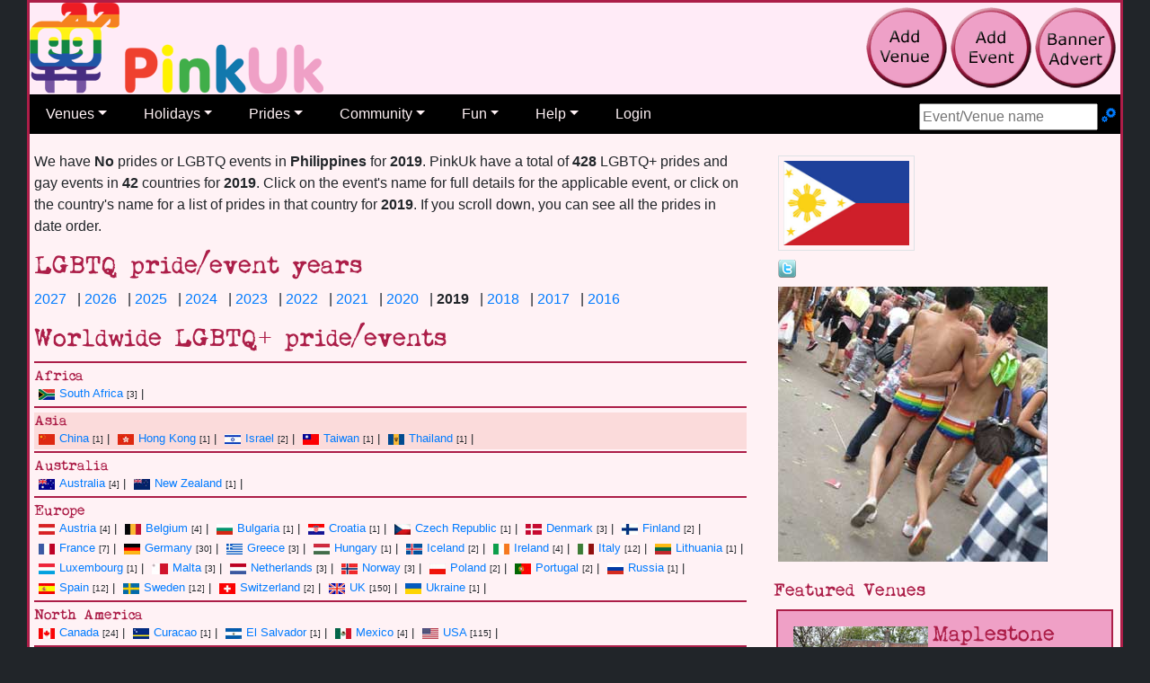

--- FILE ---
content_type: text/html; charset=utf-8
request_url: https://pinkuk.com/events/gay-pride-2019/asia/philippines
body_size: 12944
content:

<!DOCTYPE html>
<html lang="en-gb">
<head>
    <meta charset="utf-8">
    <meta name="viewport" content="width=device-width, initial-scale=1">
    <link href="/includes/css/pinkuk.min.css" rel="stylesheet" media="all">
    
    <link rel="shortcut icon" href="/favicon.ico">
    
    <link rel="apple-touch-icon" href="/apple-touch-icon-57x57-precomposed.png">
    <link rel="apple-touch-icon" sizes="72x72" href="/apple-touch-icon-72x72-precomposed.png">
    <link rel="apple-touch-icon" sizes="114x114" href="/apple-touch-icon-114x114-precomposed.png">
    <script src="//code.jquery.com/jquery-3.6.0.min.js"></script>

    <title>LGBTQ Prides/Events in Philippines 2019</title>

    <meta name="twitter:card" content="summary" />
    <meta name="twitter:site" content="@PinkUklistings" />
    <meta name="twitter:creator" content="@PinkUklistings" />
    <meta property="og:url" content="https://pinkuk.com/events/gay-pride-2019/asia/philippines">
    <meta property="og:title" content="">
    <meta property="og:description" content="PinkUk have 0 prides in Philippines for 2019 and a total of 428 LGBTQ+ prides and events in 41 other countries for 2019.">
    <meta property="og:image" content="https://pinkuk.com/images/pride-logo.jpg">
    <link rel="canonical" href="https://pinkuk.com/events/gay-pride-2019/asia/philippines">
    <meta name="description" content="PinkUk have 0 prides in Philippines for 2019 and a total of 428 LGBTQ+ prides and events in 41 other countries for 2019.">
</head>
<body>
<div id="container_all">
    <div id="topBar">
        <a href="/"><img src="/img/pinkuk_rainbow.png" alt="PinkUk home page" style="margin-bottom:3px;" class="float-left"></a>
        <div class="float-right nonprintable d-none d-lg-block" style="padding:5px">
            
            <a href="/contact/add-listing/"><img class="tool-tip" src="/img/add-venue.png" title="add venue to PinkUk" alt="add gay venue to PinkUk"></a>
            <a href="/contact/add-event/"><img class="tool-tip" src="/img/add-event.png" title="add pride or gay event to PinkUk" alt="add gay pride/event to PinkUk"></a>
            <a href="/contact/banner-advert/"><img class="tool-tip" src="/img/add-banner.png" title="create and publish a banner advert" alt="create and publish a banner advert"></a>
        </div>
        <div class="clearfix">&nbsp;</div>
        <nav class="navbar navbar-expand-lg navbar-dark d-print-none"><button class="navbar-toggler" type="button" data-toggle="collapse" title="Main nav" data-target="#main_nav"><span class="navbar-toggler-icon"></span></button><form id="menuSearch-mobileFrom" action="/search/" class="navbar-form d-block d-lg-none" method="post"><label class="sr-only" for="tb_mobileSearch">Search site</label><input type="text" id="tb_mobileSearch" name="tb_mobileSearch" class="ui-autocomplete-input" autocomplete="off" placeholder="Event/Venue name" /></form><div class="collapse navbar-collapse navbar-nav" id="main_nav"><ul class="navbar-nav"><li class="nav-item dropdown"><a class="nav-link dropdown-toggle" href="#" data-toggle="dropdown">Venues</a><ul class="dropdown-menu"><li><a class="dropdown-item" href="#">By location &raquo;</a><ul class="submenu dropdown-menu"><li><a class="dropdown-item" href="/countries/europe/uk">UK</a></li><li class="dropdown-divider"></li><li><a class="dropdown-item" href="#">Africa &raquo;</a><ul class="submenu dropdown-menu"><li><a class="dropdown-item" href="/countries/africa/cabo-verde">Cabo Verde</a><li><li><a class="dropdown-item" href="/countries/africa/seychelles">Seychelles</a><li><li><a class="dropdown-item" href="/countries/africa/south-africa">South Africa</a><li><li><a class="dropdown-item" href="/countries/africa/uganda">Uganda</a><li></ul></li><li><a class="dropdown-item" href="#">Asia &raquo;</a><ul class="submenu dropdown-menu"><li><a class="dropdown-item" href="/countries/asia/cambodia">Cambodia</a><li><li><a class="dropdown-item" href="/countries/asia/hong-kong">Hong Kong</a><li><li><a class="dropdown-item" href="/countries/asia/india">India</a><li><li><a class="dropdown-item" href="/countries/asia/indonesia">Indonesia</a><li><li><a class="dropdown-item" href="/countries/asia/israel">Israel</a><li><li><a class="dropdown-item" href="/countries/asia/japan">Japan</a><li><li><a class="dropdown-item" href="/countries/asia/malaysia">Malaysia</a><li><li><a class="dropdown-item" href="/countries/asia/nepal">Nepal</a><li><li><a class="dropdown-item" href="/countries/asia/philippines">Philippines</a><li><li><a class="dropdown-item" href="/countries/asia/singapore">Singapore</a><li><li><a class="dropdown-item" href="/countries/asia/south-korea">South Korea</a><li><li><a class="dropdown-item" href="/countries/asia/sri-lanka">Sri Lanka</a><li><li><a class="dropdown-item" href="/countries/asia/taiwan">Taiwan</a><li><li><a class="dropdown-item" href="/countries/asia/thailand">Thailand</a><li><li><a class="dropdown-item" href="/countries/asia/turkey">Turkey</a><li><li><a class="dropdown-item" href="/countries/asia/vietnam">Vietnam</a><li></ul></li><li><a class="dropdown-item" href="#">Australia &raquo;</a><ul class="submenu dropdown-menu"><li><a class="dropdown-item" href="/countries/australia/australia">Australia</a><li><li><a class="dropdown-item" href="/countries/australia/guam">Guam</a><li><li><a class="dropdown-item" href="/countries/australia/new-zealand">New Zealand</a><li></ul></li><li><a class="dropdown-item" href="#">Europe &raquo;</a><ul class="submenu dropdown-menu"><li><a class="dropdown-item" href="/countries/europe/uk">UK</a><li><li class="dropdown-divider"></li><li><a class="dropdown-item" href="/countries/europe/austria">Austria</a><li><li><a class="dropdown-item" href="/countries/europe/belgium">Belgium</a><li><li><a class="dropdown-item" href="/countries/europe/croatia">Croatia</a><li><li><a class="dropdown-item" href="/countries/europe/cyprus">Cyprus</a><li><li><a class="dropdown-item" href="/countries/europe/czech-republic">Czech Republic</a><li><li><a class="dropdown-item" href="/countries/europe/denmark">Denmark</a><li><li><a class="dropdown-item" href="/countries/europe/estonia">Estonia</a><li><li><a class="dropdown-item" href="/countries/europe/finland">Finland</a><li><li><a class="dropdown-item" href="/countries/europe/france">France</a><li><li><a class="dropdown-item" href="/countries/europe/germany">Germany</a><li><li><a class="dropdown-item" href="/countries/europe/gibraltar">Gibraltar</a><li><li><a class="dropdown-item" href="/countries/europe/greece">Greece</a><li><li><a class="dropdown-item" href="/countries/europe/hungary">Hungary</a><li><li><a class="dropdown-item" href="/countries/europe/iceland">Iceland</a><li><li><a class="dropdown-item" href="/countries/europe/ireland">Ireland</a><li><li><a class="dropdown-item" href="/countries/europe/italy">Italy</a><li><li><a class="dropdown-item" href="/countries/europe/latvia">Latvia</a><li><li><a class="dropdown-item" href="/countries/europe/lithuania">Lithuania</a><li><li><a class="dropdown-item" href="/countries/europe/luxembourg">Luxembourg</a><li><li><a class="dropdown-item" href="/countries/europe/malta">Malta</a><li><li><a class="dropdown-item" href="/countries/europe/netherlands">Netherlands</a><li><li><a class="dropdown-item" href="/countries/europe/norway">Norway</a><li><li><a class="dropdown-item" href="/countries/europe/poland">Poland</a><li><li><a class="dropdown-item" href="/countries/europe/portugal">Portugal</a><li><li><a class="dropdown-item" href="/countries/europe/romania">Romania</a><li><li><a class="dropdown-item" href="/countries/europe/russia">Russia</a><li><li><a class="dropdown-item" href="/countries/europe/serbia">Serbia</a><li><li><a class="dropdown-item" href="/countries/europe/slovakia">Slovakia</a><li><li><a class="dropdown-item" href="/countries/europe/slovenia">Slovenia</a><li><li><a class="dropdown-item" href="/countries/europe/spain">Spain</a><li><li><a class="dropdown-item" href="/countries/europe/sweden">Sweden</a><li><li><a class="dropdown-item" href="/countries/europe/switzerland">Switzerland</a><li><li><a class="dropdown-item" href="/countries/europe/uk">UK</a><li><li><a class="dropdown-item" href="/countries/europe/ukraine">Ukraine</a><li></ul></li><li><a class="dropdown-item" href="#">North America &raquo;</a><ul class="submenu dropdown-menu"><li><a class="dropdown-item" href="/countries/north-america/bahamas">Bahamas</a><li><li><a class="dropdown-item" href="/countries/north-america/bermuda">Bermuda</a><li><li><a class="dropdown-item" href="/countries/north-america/canada">Canada</a><li><li><a class="dropdown-item" href="/countries/north-america/costa-rica">Costa Rica</a><li><li><a class="dropdown-item" href="/countries/north-america/curacao">Curacao</a><li><li><a class="dropdown-item" href="/countries/north-america/dominican-republic">Dominican Republic</a><li><li><a class="dropdown-item" href="/countries/north-america/guatemala">Guatemala</a><li><li><a class="dropdown-item" href="/countries/north-america/mexico">Mexico</a><li><li><a class="dropdown-item" href="/countries/north-america/usa">USA</a><li></ul></li><li><a class="dropdown-item" href="#">South America &raquo;</a><ul class="submenu dropdown-menu"><li><a class="dropdown-item" href="/countries/south-america/argentina">Argentina</a><li><li><a class="dropdown-item" href="/countries/south-america/brazil">Brazil</a><li><li><a class="dropdown-item" href="/countries/south-america/chile">Chile</a><li><li><a class="dropdown-item" href="/countries/south-america/colombia">Colombia</a><li><li><a class="dropdown-item" href="/countries/south-america/cuba">Cuba</a><li><li><a class="dropdown-item" href="/countries/south-america/ecuador">Ecuador</a><li><li><a class="dropdown-item" href="/countries/south-america/panama">Panama</a><li><li><a class="dropdown-item" href="/countries/south-america/peru">Peru</a><li><li><a class="dropdown-item" href="/countries/south-america/puerto-rico">Puerto Rico</a><li><li><a class="dropdown-item" href="/countries/south-america/uruguay">Uruguay</a><li></ul></li></ul></li><li><a class="dropdown-item" href="#">By category &raquo;</a><ul class="submenu dropdown-menu"><li><a class="dropdown-item" href="/pubs/europe/uk">Bars</a></li><li><a class="dropdown-item" href="#">Fun &raquo;</a><ul class="submenu dropdown-menu"><li><a class="dropdown-item" href="/cruising/europe/uk">Cruising</a></li><li><a class="dropdown-item" href="/escorts/europe/uk">Escorts</a></li><li><a class="dropdown-item" href="/massages/europe/uk">Massages</a></li><li><a class="dropdown-item" href="/saunas/europe/uk">Saunas</a></li></ul></li><li><a class="dropdown-item" href="#">Going away &raquo;</a><ul class="submenu dropdown-menu"><li><a class="dropdown-item" href="/attractions/europe/uk">Attractions</a></li><li><a class="dropdown-item" href="/beaches/europe/uk">Beaches</a></li><li><a class="dropdown-item" href="/guest-houses/europe/uk">Guest houses</a></li><li><a class="dropdown-item" href="/hostels/europe/uk">Hostels</a></li><li><a class="dropdown-item" href="/hotels/europe/uk">Hotels</a></li><li><a class="dropdown-item" href="/resorts/europe/uk">Resorts</a></li><li><a class="dropdown-item" href="/restaurants/europe/uk">Restaurants</a></li><li><a class="dropdown-item" href="/self-catering/europe/uk">Self-catering</a></li></ul></li><li><a class="dropdown-item" href="/networks-advice/europe/uk">Networks & advice</a></li><li><a class="dropdown-item" href="/clubs/europe/uk">Nightclubs</a></li><li><a class="dropdown-item" href="#">Other businesses &raquo;</a><ul class="submenu dropdown-menu"><li><a class="dropdown-item" href="/businesses/europe/uk">Businesses general</a><li><a class="dropdown-item" href="/escorts/europe/uk">Escorts</a></li><li><a class="dropdown-item" href="/massages/europe/uk">Massages</a></li><li><a class="dropdown-item" href="/restaurants/europe/uk">Restaurants</a></li><li><a class="dropdown-item" href="/shops/europe/uk">Shops</a></li></ul></li><li><a class="dropdown-item" href="/restaurants/europe/uk">Restaurants</a></li></ul></li><li class="dropdown-divider"></li><li><a class="dropdown-item" href="/search/">Search</a></li><li class="dropdown-divider"></li><li><a class="dropdown-item" href="/contact/add-listing/">Add your venue</a></li></ul> <li class="nav-item dropdown"> <a class="nav-link dropdown-toggle" href="#" data-toggle="dropdown">Holidays</a><ul class="dropdown-menu"><li><a class="dropdown-item" href="/attractions/europe/uk">Attractions</a></li><li><a class="dropdown-item" href="/beaches/europe/uk">Beaches</a></li><li><a class="dropdown-item" href="/guest-houses/europe/uk">Guest houses</a></li><li><a class="dropdown-item" href="/hostels/europe/uk">Hostels</a></li><li><a class="dropdown-item" href="/hotels/europe/uk">Hotels</a></li><li><a class="dropdown-item" href="/resorts/europe/uk">Resorts</a></li><li><a class="dropdown-item" href="/restaurants/europe/uk">Restaurants</a></li><li><a class="dropdown-item" href="/self-catering/europe/uk">Self-catering</a></li><li class="dropdown-divider"></li><li><a class="dropdown-item" href="/search/?c=h">Search venues</a></li><li class="dropdown-divider"></li><li><a class="dropdown-item" href="/contact/add-listing/">Add your venue</a></li></ul></li><li class="nav-item dropdown"><a class="nav-link dropdown-toggle" href="#" data-toggle="dropdown">Prides</a><ul class="dropdown-menu"><li><a class="dropdown-item" href="/events/gay-pride-2026/europe/uk">Prides by country</a></li><li><a class="dropdown-item" href="/events/future-prides.aspx">Future Prides</a></li><li><a class="dropdown-item" href="/stayingin/gay-flags/">Pride Flags</a></li><li class="dropdown-divider"></li><li><a class="dropdown-item" href="/search/">Search prides</a></li><li class="dropdown-divider"></li><li><a class="dropdown-item" href="/contact/add-event/">Add your event</a></li></ul></li><li class="nav-item dropdown"><a class="nav-link dropdown-toggle" href="#" data-toggle="dropdown">Community</a><ul class="dropdown-menu"><li><a class="dropdown-item" href="/news/">Newsletters</a></li><li><a class="dropdown-item" href="/news/features/">Features & views</a></li><li><a class="dropdown-item" href="/networks-advice/europe/uk">Networks & advice</a></li><li><a class="dropdown-item" href="#">Specialist groups &raquo;</a><ul class="submenu dropdown-menu"><li><a class="dropdown-item" href="/stayingin/bears/">Bears</a></li><li><a class="dropdown-item" href="/stayingin/lesbian/">Lesbians</a></li><li><a class="dropdown-item" href="/stayingin/trans/">Trans</a></li></ul></li><li><a class="dropdown-item" href="#">Handy LGBTQ+ facts &raquo;</a><ul class="submenu dropdown-menu"><li><a class="dropdown-item" href="/stayingin/countries-illegal-to-be-gay/">Country rights</a></li><li><a class="dropdown-item" href="/stayingin/hanky-codes/">Hanky codes</a></li><li><a class="dropdown-item" href="/stayingin/gay-flags/">LGBTQ flags</a></li><li><a class="dropdown-item" href="/stayingin/slang/">Slang dictionary</a></li><li><a class="dropdown-item" href="/stayingin/gay-history/">UK gay & lesbian history</a></li></ul><li><a class="dropdown-item" href="#">Shopping &raquo;</a><ul class="submenu dropdown-menu"><li><a class="dropdown-item" href="/shop/">Shopping</a></li><li><a class="dropdown-item" href="/shop/product-of-the-month/">Product of Month</a></li><li class="dropdown-divider"></li><li><a class="dropdown-item" href="https://affiliates.esmale.com/idevaffiliate.php?id=324" target="_blank">Adult toys & kink</a></li><li><a class="dropdown-item" href="https://affiliates.esmale.com/idevaffiliate.php?id=324_12_1_184" target="_blank">Shop poppers</a></li></ul></li><li><a class="dropdown-item" href="/stayingin/links/">Community links</a></li></ul><li class="nav-item dropdown"><a class="nav-link dropdown-toggle" data-toggle="dropdown" href="#">Fun</a><ul class="dropdown-menu"><li><a class="dropdown-item" href="/cruising/europe/uk">Cruising</a></li><li><a class="dropdown-item" href="/escorts/europe/uk">Escorts</a></li><li><a class="dropdown-item" href="/massages/europe/uk">Massages</a></li><li><a class="dropdown-item" href="/saunas/europe/uk">Saunas</a></li><li class="dropdown-divider"></li><li><a class="dropdown-item" href="/stayingin/films/">Films</a></li></ul></li><li class="nav-item dropdown"><a class="nav-link dropdown-toggle" data-toggle="dropdown" href="#">Help</a><ul class="dropdown-menu"><li><a class="dropdown-item" href="/contact/banner-advert/">Add banner advert</a></li><li><a class="dropdown-item" href="/contact/add-event/">Add event</a></li><li><a class="dropdown-item" href="/contact/add-listing/">Add venue</a></li><li><a class="dropdown-item" href="/contact/advertise/">Advertise</a></li><li><a class="dropdown-item" href="/help/terms/">Terms and Conditions</a></li><li class="dropdown-divider"></li><li><a class="dropdown-item" href="/contact/">Contact us</a></li><li><a class="dropdown-item" href="/help/donation/">Donate</a></li><li><a class="dropdown-item" href="/help/">Help</a></li><li><a class="dropdown-item" href="/contact/testimonials/">Testimonials</a></li></ul></li><li class="nav-item"><a class="nav-link" href="#modalLogin" data-toggle="modal">Login</a></li><li class="nav-item"><form id="menuSearch-desktopFrom" action="/search/" class="form-inline navbar-form d-none d-lg-block dropdown-menu-right" style="position:absolute;padding-right:5px;padding-top:10px;" method="post"><label class="sr-only" for="tb_desktopSearch">Search Site</label><input type="text" id="tb_desktopSearch" name="tb_desktopSearch" class="ui-autocomplete-input" autocomplete="off" placeholder="Event/Venue name" />&nbsp;<a href="/search/" title="Advance search"><span class="icon icon-cogs"> </span></a></form></li></ul></div></nav>
    </div>
    <div id="mainBody" class="">
        
            <div itemscope itemtype="http://schema.org/WebPage">
        
        <div class="breadcrumb">
            
        </div> 
        
            <h1></h1>
        
<div class="row">
    <div class="col-md-8">
        <p>We have <strong>No</strong> prides or LGBTQ events in <strong>Philippines</strong> for <strong>2019</strong>.
            PinkUk have a total of <strong>428</strong> LGBTQ+ prides and gay events in <strong>42</strong> 
            countries for <strong>2019</strong>. Click on the event's name for full details for the applicable event,
        or click on the country's name for a list of prides in that country for <strong>2019</strong>.
            If you scroll down, you can see all the prides in date order.</p>
        <h2 id="h2_yearList" class="h3">LGBTQ pride/event years <span id="yearList-arrow" class="icon-arrow-down d-lg-none"></span></h2>
        <ul id="top" class="list-inline collapse d-lg-block">
            
                <li class="list-inline-item"><a href="/events/gay-pride-2027/asia/philippines">2027</a></li>
                
                    <li class="list-inline-item">|&nbsp;<a href="/events/gay-pride-2026/asia/philippines">2026</a></li>
                
                    <li class="list-inline-item">|&nbsp;<a href="/events/gay-pride-2025/asia/philippines">2025</a></li>
                
                    <li class="list-inline-item">|&nbsp;<a href="/events/gay-pride-2024/asia/philippines">2024</a></li>
                
                    <li class="list-inline-item">|&nbsp;<a href="/events/gay-pride-2023/asia/philippines">2023</a></li>
                
                    <li class="list-inline-item">|&nbsp;<a href="/events/gay-pride-2022/asia/philippines">2022</a></li>
                
                    <li class="list-inline-item">|&nbsp;<a href="/events/gay-pride-2021/asia/philippines">2021</a></li>
                
                    <li class="list-inline-item">|&nbsp;<a href="/events/gay-pride-2020/asia/philippines">2020</a></li>
                
                    <li class="list-inline-item">|&nbsp;<strong>2019</strong></li>
                
                    <li class="list-inline-item">|&nbsp;<a href="/events/gay-pride-2018/asia/philippines">2018</a></li>
                
                    <li class="list-inline-item">|&nbsp;<a href="/events/gay-pride-2017/asia/philippines">2017</a></li>
                
                    <li class="list-inline-item">|&nbsp;<a href="/events/gay-pride-2016/asia/philippines">2016</a></li>
                
        </ul>
        <input type="hidden" id="hd_prideYyy" value="2019"/>
        <h2 class="h3" id="countyList">Worldwide LGBTQ+ pride/events</h2>
        <div class="continent_list"><hr /><div><h3 id="h3_africa" class="h6">Africa<span id="africaList-arrow" class="icon-arrow-down d-lg-none"></span></h3><span class="africalist-inline collapse d-lg-block"><small><span style="white-space: nowrap;"><a href="/events/gay-pride-2019/africa/south-africa#countyList"><img src="/img/flags/south-africa_xs.jpg" alt="South Africa flag" />South Africa</a> <small>[3]</small>&nbsp;|</span>  </small></span></div><hr /><div class="countrys-highlight"><h3 id="h3_asia" class="h6">Asia<span id="asiaList-arrow" class="icon-arrow-up d-lg-none"></span></h3><span class="asialist-inline"><small><span style="white-space: nowrap;"><a href="/events/gay-pride-2019/asia/china#countyList"><img src="/img/flags/china_xs.jpg" alt="China flag" />China</a> <small>[1]</small>&nbsp;|</span>  </small><small><span style="white-space: nowrap;"><a href="/events/gay-pride-2019/asia/hong-kong#countyList"><img src="/img/flags/hong-kong_xs.jpg" alt="Hong Kong flag" />Hong Kong</a> <small>[1]</small>&nbsp;|</span>  </small><small><span style="white-space: nowrap;"><a href="/events/gay-pride-2019/asia/israel#countyList"><img src="/img/flags/israel_xs.jpg" alt="Israel flag" />Israel</a> <small>[2]</small>&nbsp;|</span>  </small><small><span style="white-space: nowrap;"><a href="/events/gay-pride-2019/asia/taiwan#countyList"><img src="/img/flags/taiwan_xs.jpg" alt="Taiwan flag" />Taiwan</a> <small>[1]</small>&nbsp;|</span>  </small><small><span style="white-space: nowrap;"><a href="/events/gay-pride-2019/asia/thailand#countyList"><img src="/img/flags/thailand_xs.jpg" alt="Thailand flag" />Thailand</a> <small>[1]</small>&nbsp;|</span>  </small></span></div><hr /><div><h3 id="h3_australia" class="h6">Australia<span id="australiaList-arrow" class="icon-arrow-down d-lg-none"></span></h3><span class="australialist-inline collapse d-lg-block"><small><span style="white-space: nowrap;"><a href="/events/gay-pride-2019/australia/australia#countyList"><img src="/img/flags/australia_xs.jpg" alt="Australia flag" />Australia</a> <small>[4]</small>&nbsp;|</span>  </small><small><span style="white-space: nowrap;"><a href="/events/gay-pride-2019/australia/new-zealand#countyList"><img src="/img/flags/new-zealand_xs.jpg" alt="New Zealand flag" />New Zealand</a> <small>[1]</small>&nbsp;|</span>  </small></span></div><hr /><div><h3 id="h3_europe" class="h6">Europe<span id="europeList-arrow" class="icon-arrow-down d-lg-none"></span></h3><span class="europelist-inline collapse d-lg-block"><small><span style="white-space: nowrap;"><a href="/events/gay-pride-2019/europe/austria#countyList"><img src="/img/flags/austria_xs.jpg" alt="Austria flag" />Austria</a> <small>[4]</small>&nbsp;|</span>  </small><small><span style="white-space: nowrap;"><a href="/events/gay-pride-2019/europe/belgium#countyList"><img src="/img/flags/belgium_xs.jpg" alt="Belgium flag" />Belgium</a> <small>[4]</small>&nbsp;|</span>  </small><small><span style="white-space: nowrap;"><a href="/events/gay-pride-2019/europe/bulgaria#countyList"><img src="/img/flags/bulgaria_xs.jpg" alt="Bulgaria flag" />Bulgaria</a> <small>[1]</small>&nbsp;|</span>  </small><small><span style="white-space: nowrap;"><a href="/events/gay-pride-2019/europe/croatia#countyList"><img src="/img/flags/croatia_xs.jpg" alt="Croatia flag" />Croatia</a> <small>[1]</small>&nbsp;|</span>  </small><small><span style="white-space: nowrap;"><a href="/events/gay-pride-2019/europe/czech-republic#countyList"><img src="/img/flags/czech-republic_xs.jpg" alt="Czech Republic flag" />Czech Republic</a> <small>[1]</small>&nbsp;|</span>  </small><small><span style="white-space: nowrap;"><a href="/events/gay-pride-2019/europe/denmark#countyList"><img src="/img/flags/denmark_xs.jpg" alt="Denmark flag" />Denmark</a> <small>[3]</small>&nbsp;|</span>  </small><small><span style="white-space: nowrap;"><a href="/events/gay-pride-2019/europe/finland#countyList"><img src="/img/flags/finland_xs.jpg" alt="Finland flag" />Finland</a> <small>[2]</small>&nbsp;|</span>  </small><small><span style="white-space: nowrap;"><a href="/events/gay-pride-2019/europe/france#countyList"><img src="/img/flags/france_xs.jpg" alt="France flag" />France</a> <small>[7]</small>&nbsp;|</span>  </small><small><span style="white-space: nowrap;"><a href="/events/gay-pride-2019/europe/germany#countyList"><img src="/img/flags/germany_xs.jpg" alt="Germany flag" />Germany</a> <small>[30]</small>&nbsp;|</span>  </small><small><span style="white-space: nowrap;"><a href="/events/gay-pride-2019/europe/greece#countyList"><img src="/img/flags/greece_xs.jpg" alt="Greece flag" />Greece</a> <small>[3]</small>&nbsp;|</span>  </small><small><span style="white-space: nowrap;"><a href="/events/gay-pride-2019/europe/hungary#countyList"><img src="/img/flags/hungary_xs.jpg" alt="Hungary flag" />Hungary</a> <small>[1]</small>&nbsp;|</span>  </small><small><span style="white-space: nowrap;"><a href="/events/gay-pride-2019/europe/iceland#countyList"><img src="/img/flags/iceland_xs.jpg" alt="Iceland flag" />Iceland</a> <small>[2]</small>&nbsp;|</span>  </small><small><span style="white-space: nowrap;"><a href="/events/gay-pride-2019/europe/ireland#countyList"><img src="/img/flags/ireland_xs.jpg" alt="Ireland flag" />Ireland</a> <small>[4]</small>&nbsp;|</span>  </small><small><span style="white-space: nowrap;"><a href="/events/gay-pride-2019/europe/italy#countyList"><img src="/img/flags/italy_xs.jpg" alt="Italy flag" />Italy</a> <small>[12]</small>&nbsp;|</span>  </small><small><span style="white-space: nowrap;"><a href="/events/gay-pride-2019/europe/lithuania#countyList"><img src="/img/flags/lithuania_xs.jpg" alt="Lithuania flag" />Lithuania</a> <small>[1]</small>&nbsp;|</span>  </small><small><span style="white-space: nowrap;"><a href="/events/gay-pride-2019/europe/luxembourg#countyList"><img src="/img/flags/luxembourg_xs.jpg" alt="Luxembourg flag" />Luxembourg</a> <small>[1]</small>&nbsp;|</span>  </small><small><span style="white-space: nowrap;"><a href="/events/gay-pride-2019/europe/malta#countyList"><img src="/img/flags/malta_xs.jpg" alt="Malta flag" />Malta</a> <small>[3]</small>&nbsp;|</span>  </small><small><span style="white-space: nowrap;"><a href="/events/gay-pride-2019/europe/netherlands#countyList"><img src="/img/flags/netherlands_xs.jpg" alt="Netherlands flag" />Netherlands</a> <small>[3]</small>&nbsp;|</span>  </small><small><span style="white-space: nowrap;"><a href="/events/gay-pride-2019/europe/norway#countyList"><img src="/img/flags/norway_xs.jpg" alt="Norway flag" />Norway</a> <small>[3]</small>&nbsp;|</span>  </small><small><span style="white-space: nowrap;"><a href="/events/gay-pride-2019/europe/poland#countyList"><img src="/img/flags/poland_xs.jpg" alt="Poland flag" />Poland</a> <small>[2]</small>&nbsp;|</span>  </small><small><span style="white-space: nowrap;"><a href="/events/gay-pride-2019/europe/portugal#countyList"><img src="/img/flags/portugal_xs.jpg" alt="Portugal flag" />Portugal</a> <small>[2]</small>&nbsp;|</span>  </small><small><span style="white-space: nowrap;"><a href="/events/gay-pride-2019/europe/russia#countyList"><img src="/img/flags/russia_xs.jpg" alt="Russia flag" />Russia</a> <small>[1]</small>&nbsp;|</span>  </small><small><span style="white-space: nowrap;"><a href="/events/gay-pride-2019/europe/spain#countyList"><img src="/img/flags/spain_xs.jpg" alt="Spain flag" />Spain</a> <small>[12]</small>&nbsp;|</span>  </small><small><span style="white-space: nowrap;"><a href="/events/gay-pride-2019/europe/sweden#countyList"><img src="/img/flags/sweden_xs.jpg" alt="Sweden flag" />Sweden</a> <small>[12]</small>&nbsp;|</span>  </small><small><span style="white-space: nowrap;"><a href="/events/gay-pride-2019/europe/switzerland#countyList"><img src="/img/flags/switzerland_xs.jpg" alt="Switzerland flag" />Switzerland</a> <small>[2]</small>&nbsp;|</span>  </small><small><span style="white-space: nowrap;"><a href="/events/gay-pride-2019/europe/uk#countyList"><img src="/img/flags/uk_xs.jpg" alt="UK flag" />UK</a> <small>[150]</small>&nbsp;|</span>  </small><small><span style="white-space: nowrap;"><a href="/events/gay-pride-2019/europe/ukraine#countyList"><img src="/img/flags/ukraine_xs.jpg" alt="Ukraine flag" />Ukraine</a> <small>[1]</small>&nbsp;|</span>  </small></span></div><hr /><div><h3 id="h3_north-america" class="h6">North America<span id="north-americaList-arrow" class="icon-arrow-down d-lg-none"></span></h3><span class="north-americalist-inline collapse d-lg-block"><small><span style="white-space: nowrap;"><a href="/events/gay-pride-2019/north-america/canada#countyList"><img src="/img/flags/canada_xs.jpg" alt="Canada flag" />Canada</a> <small>[24]</small>&nbsp;|</span>  </small><small><span style="white-space: nowrap;"><a href="/events/gay-pride-2019/north-america/curacao#countyList"><img src="/img/flags/curacao_xs.jpg" alt="Curacao flag" />Curacao</a> <small>[1]</small>&nbsp;|</span>  </small><small><span style="white-space: nowrap;"><a href="/events/gay-pride-2019/north-america/el-salvador#countyList"><img src="/img/flags/el-salvador_xs.jpg" alt="El Salvador flag" />El Salvador</a> <small>[1]</small>&nbsp;|</span>  </small><small><span style="white-space: nowrap;"><a href="/events/gay-pride-2019/north-america/mexico#countyList"><img src="/img/flags/mexico_xs.jpg" alt="Mexico flag" />Mexico</a> <small>[4]</small>&nbsp;|</span>  </small><small><span style="white-space: nowrap;"><a href="/events/gay-pride-2019/north-america/usa#countyList"><img src="/img/flags/usa_xs.jpg" alt="USA flag" />USA</a> <small>[115]</small>&nbsp;|</span>  </small></span></div><hr /><div><h3 id="h3_south-america" class="h6">South America<span id="south-americaList-arrow" class="icon-arrow-down d-lg-none"></span></h3><span class="south-americalist-inline collapse d-lg-block"><small><span style="white-space: nowrap;"><a href="/events/gay-pride-2019/south-america/brazil#countyList"><img src="/img/flags/brazil_xs.jpg" alt="Brazil flag" />Brazil</a> <small>[1]</small>&nbsp;|</span>  </small><small><span style="white-space: nowrap;"><a href="/events/gay-pride-2019/south-america/colombia#countyList"><img src="/img/flags/colombia_xs.jpg" alt="Colombia flag" />Colombia</a> <small>[1]</small>&nbsp;|</span>  </small></span></div></div>
        <hr />
        
        <div class="table-responsive">
            <table class="table table-xs table-condensed">
              <thead class="thead-dark">
                <tr>
                  <th>Pride</th>
                  <th>Pride&nbsp;date</th>
                  <th>Pride</th>
                  <th>Pride&nbsp;date</th>
                </tr>
              </thead>
              <tbody class="table-light">
                
              </tbody>
            </table>
            <div class="highlight_box nonprintable"><span class="icon-warning"> </span>No events/prides found in Philippines during 2019.</div>
        </div>
    </div>
    <div class="col-sm-6 col-md-4">
        <div class="d-none d-sm-block">
            <img src="/img/flags/philippines.jpg" id="img_flag" alt="Philippines" class="float-left border" style="max-width:40%;" />
            <div class="clearfix">&nbsp;</div>
        </div>
        <a href="https://twitter.com/home?status=https://pinkuk.com/events/gay-pride-2019/asia/philippines" target="_blank"><img src="/img/icons/twitter.png" alt="Share on Twitter" /></a>
        &nbsp;&nbsp;<span class="fb-like" data-href="https://pinkuk.com/events/gay-pride-2019/asia/philippines" data-width="300" data-layout="standard" data-action="recommend" data-show-faces="true" data-share="true"></span>
        <div class="row">
            <div class="col-xs-6 col-md-12 d-none d-sm-block">
                <p><img src="/images/pride-logo.jpg" alt="pride logo" /></p>
            </div>
            <div class="col-xs-6 col-md-12">
                <h3 class="h5">Featured Venues</h3>
                <div class="venue-paid"><a href="/countries/europe/uk/somerset/shepton-mallet/maplestone"><img class="float-left" src="/venues/images/somersetmaplestone_d.jpg" title="maplestone shepton mallet" alt="pic of maplestone shepton mallet" /></a><a title="Maplestone details" href="/countries/europe/uk/somerset/shepton-mallet/maplestone"><h4>Maplestone <small></small></h4></a><small><strong>Shepton Mallet, Somerset, UK</strong><br /></small><p>Maplestone B&B is a lovely old building dating from 1650, set in a pretty walled garden.
Semi rural location yet near to town centre.

Great [...]</p></div><div class="venue-paid"><a href="/countries/europe/uk/cornwall/truro/spring-cottage"><img class="float-left" src="/venues/images/cornwallspringcottage_d.jpg" title="spring cottage truro" alt="pic of spring cottage truro" /></a><a title="Spring Cottage details" href="/countries/europe/uk/cornwall/truro/spring-cottage"><h4>Spring Cottage <small></small></h4></a><small><strong>Truro, Cornwall, UK</strong><br /></small><p>Country cottage B&B in central Cornwall near Truro. Convenient for north and south coasts, Eden, Heligan and gardens of the southwest. Breakfasts our [...]</p></div>
            </div>
        </div>        
    </div>
</div>


<div id="fb-root"></div>



</div>
    </div>
    <hr style="margin:0;"/>
    <div id="bottomBar">
    <span aria-hidden="true"><strong>Share this page</strong>: <a href="https://www.facebook.com/sharer/sharer.php?u=https://pinkuk.com/events/gay-pride-2019/asia/philippines" target="_blank" rel="noopener"><img src="/img/icons/facebook_sm.png" alt="Share on Facebook"></a> | <a class="bluesky-share-button" target="_blank" href="https://bsky.app/intent/compose?text=%0Ahttps://pinkuk.com/events/gay-pride-2019/asia/philippines"><img src="/img/icons/bluesky.png" alt="Share on Bluesky"></a></span>
    <div class="row nonprintable small">
        <div class="col-12">
            <a href="/contact/">Contact&nbsp;us</a>
            |&nbsp;<a href="/contact/advertise/">Advertise with us</a>
            |&nbsp;<a href="/contact/accessibility.aspx">Accessibility</a>
            |&nbsp;<a href="/contact/privacey.aspx">Privacy&nbsp;policy</a>
            |&nbsp;<a href="/contact/testimonials/">Testimonials</a>
            |&nbsp;<a href="/help/donation/">Donate</a>
            |&nbsp;&copy; 1999 - 2026
        </div>
        <div class="col-12">
            Our Social:
            &nbsp;|&nbsp;<a href="https://bsky.app/profile/pinkuk.com" target="_blank"><img src="/img/icons/bluesky.png" class="vbtm" title="PinkUk blusky social" alt="PinkUk bsky page" /></a>
            &nbsp;|&nbsp;<a href="https://www.facebook.com/groups/pinkuk/" target="_blank"><img src="/img/icons/facebook-group.jpg" class="vbtm" alt="PinkUk's FB group" /></a>
        </div>
       <!-- Global site tag (gtag.js) - Google Analytics -->
        <script async src="https://www.googletagmanager.com/gtag/js?id=G-RZVFZ5ENN9"></script>
       <script>
          window.dataLayer = window.dataLayer || [];
          function gtag(){dataLayer.push(arguments);}
          gtag('js',new Date());gtag('config', 'G-RZVFZ5ENN9');
        </script>
    </div>
    </div>
</div>

<div class="modal fade" id="modalLogin" tabindex="-1" aria-hidden="true">
    <div class="modal-dialog modal-sm">
        <div class="modal-content small">
            <div class="modal-header">
                <span class="modal-title" id="myModalLabel">Login</span>
                <button type="button" class="close" data-dismiss="modal"><span aria-hidden="true">&times;</span><span class="sr-only">Close</span></button>
            </div>
            <div class="modal-body">
                <form method="post">
                    <ul class="list-group list-group-horizontal modalNav">
                        <li class="list-group-item"><a href="#" onclick="signInForm('dv_login'); return false;">Login</a></li>
                        <li class="list-group-item"><a href="#" onclick="signInForm('dv_forgot'); return false;">Forgotten</a></li>
                        <li class="list-group-item"><a href="#" onclick="signInForm('dv_reg'); return false;">Register</a></li>
                    </ul>
                    <p id="dv_loginFormErr"></p>
                    <div id="dv_loginForm">
                        <label for="tb_usernameForm">Username:</label>
                        <input type="text" placeholder="Your username" name="tb_usernameForm" id="tb_usernameForm" maxlength="50" class="form-control"/>
                        <label for="tb_passwordForm">Password:</label>
                        <input type="password" placeholder="Your password" name="tb_passwordForm" id="tb_passwordForm" maxlength="25" class="form-control"/>
                        <div class="text-right"><input type="button" class="btn btn-primary" onclick="loginForm(); return false;" name="bn_loginForm" id="bn_loginForm" value="Login" /></div>
                    </div>
                    <div id="dv_forgotForm" style="display:none;">
                        <label for="tb_emailForm">Enter your username or email address</label>
                        <input type="email" name="tb_emailForm" placeholder="Your email" id="tb_emailForm" maxlength="50" class="form-control"/>
                        <div class="text-right"><input type="button" class="btn btn-primary" name="bn_forgotForm" id="bn_forgotForm" value="Get your password" /></div>
                    </div>
                    <div id="dv_regForm" style="display: none;">
                        <label for="tb_usernameNewForm">Username*</label>
                        <br /><input type="text" id="tb_usernameNewForm" maxlength="25" class="form-control"/>
                        <span class="help-block" id="tb_usernameNewFormErr"></span>
                        <p class="help-block">Alphanumeric characters only (0-9,a-z,A-Z).</p>
                        <label for="dd_countrys">Country *</label>
                        <select name="dd_countrys" id="dd_countrys" class="form-control">
                            <option value="Afghanistan" >Afghanistan</option><option value="Albania" >Albania</option><option value="Algeria" >Algeria</option><option value="Andorra" >Andorra</option><option value="Angola" >Angola</option><option value="Antigua and Barbuda" >Antigua and Barbuda</option><option value="Argentina" >Argentina</option><option value="Armenia" >Armenia</option><option value="Australia" >Australia</option><option value="Austria" >Austria</option><option value="Azerbaijan" >Azerbaijan</option><option value="Bahamas" >Bahamas</option><option value="Bahrain" >Bahrain</option><option value="Bangladesh" >Bangladesh</option><option value="Barbados" >Barbados</option><option value="Belarus" >Belarus</option><option value="Belgium" >Belgium</option><option value="Belize" >Belize</option><option value="Benin" >Benin</option><option value="Bermuda" >Bermuda</option><option value="Bhutan" >Bhutan</option><option value="Bolivia" >Bolivia</option><option value="Bosnia and Herzegovina" >Bosnia and Herzegovina</option><option value="Botswana" >Botswana</option><option value="Brazil" >Brazil</option><option value="Brunei Darussalam" >Brunei Darussalam</option><option value="Bulgaria" >Bulgaria</option><option value="Burkina Faso" >Burkina Faso</option><option value="Burundi" >Burundi</option><option value="Cabo Verde" >Cabo Verde</option><option value="Cambodia" >Cambodia</option><option value="Cameroon" >Cameroon</option><option value="Canada" >Canada</option><option value="Central African Republic" >Central African Republic</option><option value="Chad" >Chad</option><option value="Chile" >Chile</option><option value="China" >China</option><option value="Colombia" >Colombia</option><option value="Comoros" >Comoros</option><option value="Cong" >Cong</option><option value="Congo" >Congo</option><option value="Costa Rica" >Costa Rica</option><option value="Côte d'Ivoire" >Côte d'Ivoire</option><option value="Croatia" >Croatia</option><option value="Cuba" >Cuba</option><option value="Curacao" >Curacao</option><option value="Cyprus" >Cyprus</option><option value="Czech Republic" >Czech Republic</option><option value="Denmark" >Denmark</option><option value="Djibouti" >Djibouti</option><option value="Dominica" >Dominica</option><option value="Dominican Republic" >Dominican Republic</option><option value="Ecuador" >Ecuador</option><option value="Egypt" >Egypt</option><option value="El Salvador" >El Salvador</option><option value="Equatorial Guinea" >Equatorial Guinea</option><option value="Eritrea" >Eritrea</option><option value="Estonia" >Estonia</option><option value="Ethiopia" >Ethiopia</option><option value="Fiji" >Fiji</option><option value="Finland" >Finland</option><option value="France" >France</option><option value="Gabon" >Gabon</option><option value="Gambia" >Gambia</option><option value="Georgia" >Georgia</option><option value="Germany" >Germany</option><option value="Ghana" >Ghana</option><option value="Gibraltar" >Gibraltar</option><option value="Greece" >Greece</option><option value="Grenada" >Grenada</option><option value="Guam" >Guam</option><option value="Guatemala" >Guatemala</option><option value="Guinea" >Guinea</option><option value="Guinea-Bissau" >Guinea-Bissau</option><option value="Guyana" >Guyana</option><option value="Haiti" >Haiti</option><option value="Honduras" >Honduras</option><option value="Hong Kong" >Hong Kong</option><option value="Hungary" >Hungary</option><option value="Iceland" >Iceland</option><option value="India" >India</option><option value="Indonesia" >Indonesia</option><option value="Iran" >Iran</option><option value="Iraq" >Iraq</option><option value="Ireland" >Ireland</option><option value="Israel" >Israel</option><option value="Italy" >Italy</option><option value="Jamaica" >Jamaica</option><option value="Japan" >Japan</option><option value="Jordan" >Jordan</option><option value="Kazakhstan" >Kazakhstan</option><option value="Kenya" >Kenya</option><option value="Kiribati" >Kiribati</option><option value="Kuwait" >Kuwait</option><option value="Kyrgyzstan" >Kyrgyzstan</option><option value="Laos" >Laos</option><option value="Latvia" >Latvia</option><option value="Lebanon" >Lebanon</option><option value="Lesotho" >Lesotho</option><option value="Liberia" >Liberia</option><option value="Libya" >Libya</option><option value="Liechtenstein" >Liechtenstein</option><option value="Lithuania" >Lithuania</option><option value="Luxembourg" >Luxembourg</option><option value="Macedonia" >Macedonia</option><option value="Madagascar" >Madagascar</option><option value="Malawi" >Malawi</option><option value="Malaysia" >Malaysia</option><option value="Maldives" >Maldives</option><option value="Mali" >Mali</option><option value="Malta" >Malta</option><option value="Marshall Islands" >Marshall Islands</option><option value="Mauritania" >Mauritania</option><option value="Mauritius" >Mauritius</option><option value="Mexico" >Mexico</option><option value="Micronesia" >Micronesia</option><option value="Moldova" >Moldova</option><option value="Monaco" >Monaco</option><option value="Mongolia" >Mongolia</option><option value="Montenegro" >Montenegro</option><option value="Morocco" >Morocco</option><option value="Mozambique" >Mozambique</option><option value="Myanmar" >Myanmar</option><option value="Namibia" >Namibia</option><option value="Nauru" >Nauru</option><option value="Nepal" >Nepal</option><option value="Netherlands" >Netherlands</option><option value="New Zealand" >New Zealand</option><option value="Nicaragua" >Nicaragua</option><option value="Niger" >Niger</option><option value="Nigeria" >Nigeria</option><option value="North Korea" >North Korea</option><option value="North Macedonia" >North Macedonia</option><option value="Norway" >Norway</option><option value="Oman" >Oman</option><option value="Pakistan" >Pakistan</option><option value="Palau" >Palau</option><option value="Panama" >Panama</option><option value="Papua New Guinea" >Papua New Guinea</option><option value="Paraguay" >Paraguay</option><option value="Peru" >Peru</option><option value="Philippines" >Philippines</option><option value="Poland" >Poland</option><option value="Portugal" >Portugal</option><option value="Puerto Rico" >Puerto Rico</option><option value="Qatar" >Qatar</option><option value="Romania" >Romania</option><option value="Russia" >Russia</option><option value="Rwanda" >Rwanda</option><option value="Saint Kitts and Nevis" >Saint Kitts and Nevis</option><option value="Saint Lucia" >Saint Lucia</option><option value="Saint Vincent and the Grenadines" >Saint Vincent and the Grenadines</option><option value="Samoa" >Samoa</option><option value="San Marino" >San Marino</option><option value="Sao Tome and Principe" >Sao Tome and Principe</option><option value="Saudi Arabia" >Saudi Arabia</option><option value="Senegal" >Senegal</option><option value="Serbia" >Serbia</option><option value="Seychelles" >Seychelles</option><option value="Sierra Leone" >Sierra Leone</option><option value="Singapore" >Singapore</option><option value="Slovakia" >Slovakia</option><option value="Slovenia" >Slovenia</option><option value="Solomon Islands" >Solomon Islands</option><option value="Somalia" >Somalia</option><option value="South Africa" >South Africa</option><option value="South Korea" >South Korea</option><option value="South Sudan" >South Sudan</option><option value="Spain" >Spain</option><option value="Sri Lanka" >Sri Lanka</option><option value="Sudan" >Sudan</option><option value="Suriname" >Suriname</option><option value="Swaziland" >Swaziland</option><option value="Sweden" >Sweden</option><option value="Switzerland" >Switzerland</option><option value="Syrian Arab Republic" >Syrian Arab Republic</option><option value="Taiwan" >Taiwan</option><option value="Tajikistan" >Tajikistan</option><option value="Thailand" >Thailand</option><option value="Timor-Leste" >Timor-Leste</option><option value="Togo" >Togo</option><option value="Tonga" >Tonga</option><option value="Trinidad and Tobago" >Trinidad and Tobago</option><option value="Tunisia" >Tunisia</option><option value="Turkey" >Turkey</option><option value="Turkmenistan" >Turkmenistan</option><option value="Tuvalu" >Tuvalu</option><option value="Uganda" >Uganda</option><option value="UK" selected="selected">UK</option><option value="Ukraine" >Ukraine</option><option value="United Arab Emirates" >United Arab Emirates</option><option value="United Republic of Tanzania" >United Republic of Tanzania</option><option value="Uruguay" >Uruguay</option><option value="USA" >USA</option><option value="Uzbekistan" >Uzbekistan</option><option value="Vanuatu" >Vanuatu</option><option value="Venezuela" >Venezuela</option><option value="Vietnam" >Vietnam</option><option value="Yemen" >Yemen</option><option value="Zambia" >Zambia</option><option value="Zimbabwe" >Zimbabwe</option>
                        </select>
                        <span class="help-block" id="tb_countryNewFormErr"></span>
                        <div id="dv_county">
                            <label for="dd_countys">County</label>
                             <select name="dd_countys" id="dd_countys" class="form-control">
                                 <option value="-1">Select county</option><optgroup label="England"><option value="63" >Bedfordshire</option><option value="20" >Berkshire</option><option value="21" >Buckinghamshire</option><option value="7" >Cambridgeshire</option><option value="64" >Channel Islands</option><option value="59" >Cheshire</option><option value="14" >Cornwall</option><option value="42" >Cumbria</option><option value="19" >Derbyshire</option><option value="13" >Devon</option><option value="12" >Dorset</option><option value="60" >Durham</option><option value="1" >East Sussex</option><option value="41" >East Yorkshire</option><option value="4" >Essex</option><option value="55" >Gloucestershire</option><option value="10" >Hampshire</option><option value="68" >Herefordshire</option><option value="47" >Hertfordshire</option><option value="56" >Isle of Wight</option><option value="3" >Kent</option><option value="28" >Lancashire</option><option value="29" >Leicestershire</option><option value="62" >Lincolnshire</option><option value="2" >London</option><option value="45" >Mersyside</option><option value="32" >Newcastle</option><option value="6" >Norfolk</option><option value="49" >North Yorkshire</option><option value="8" >Northamptonshire</option><option value="51" >Northumberland</option><option value="34" >Nottinghamshire</option><option value="35" >Oxfordshire</option><option value="73" >Shropshire</option><option value="15" >Somerset</option><option value="36" >South Yorkshire</option><option value="50" >Staffordshire</option><option value="5" >Suffolk</option><option value="43" >Surrey</option><option value="74" >Tyne and Wear</option><option value="53" >Warwickshire</option><option value="31" >West Midlands</option><option value="9" >West Sussex</option><option value="39" >West Yorkshire</option><option value="11" >Wiltshire</option><option value="67" >Worcestershire</option></optgroup>
<optgroup label="Northern Ireland"><option value="107" >Antrim</option><option value="72" >Belfast</option></optgroup>
<optgroup label="Scotland"><option value="48" >Aberdeenshire</option><option value="114" >Angus</option><option value="77" >Argyll</option><option value="71" >Ayrshire</option><option value="52" >Dumfries and Galloway</option><option value="24" >Edinburgh</option><option value="66" >Fife</option><option value="25" >Glasgow</option><option value="38" >Highlands and Islands</option><option value="106" >Invernessshire</option><option value="85" >Orkney</option><option value="46" >Perthshire</option><option value="101" >Ross and Cromarty</option></optgroup>
<optgroup label="Wales"><option value="87" >Cardiff</option><option value="89" >Carmarthenshire</option><option value="116" >Ceredigion</option><option value="98" >Clwyd</option><option value="99" >Gwynedd</option><option value="88" >Monmouthshire</option><option value="104" >Pembrokeshire</option><option value="94" >Powys</option><option value="122" >Swansea</option></optgroup>

                             </select>
                        </div>
                        <div id="dv_statesUsa">
                            <label for="dd_statesUsa">State</label>
                            <select name="dd_statesUsa" id="dd_statesUsa" class="form-control">
                                 <option value="-1" selected="selected">Select</option>
                                 <option value="Alabama">Alabama</option><option value="Alaska">Alaska</option><option value="Arizona">Arizona</option><option value="Arkansas">Arkansas</option><option value="California">California</option><option value="Colorado">Colorado</option><option value="Connecticut">Connecticut</option><option value="Delaware">Delaware</option><option value="Florida">Florida</option><option value="Georgia">Georgia</option><option value="Hawaii">Hawaii</option><option value="Idaho">Idaho</option><option value="Illinois">Illinois</option><option value="Indiana">Indiana</option><option value="Iowa">Iowa</option><option value="Kansas">Kansas</option><option value="Kentucky">Kentucky</option><option value="Louisiana">Louisiana</option><option value="Maine">Maine</option><option value="Maryland">Maryland</option><option value="Massachusetts">Massachusetts</option><option value="Michigan">Michigan</option><option value="Minnesota">Minnesota</option><option value="Mississippi">Mississippi</option><option value="Missouri">Missouri</option><option value="Montana">Montana</option><option value="Nebraska">Nebraska</option><option value="Nevada">Nevada</option><option value="New Hampshire">New Hampshire</option><option value="New Jersey">New Jersey</option><option value="New Mexico">New Mexico</option><option value="New York">New York</option><option value="North Carolina">North Carolina</option><option value="North Dakota">North Dakota</option><option value="Ohio">Ohio</option><option value="Oklahoma">Oklahoma</option><option value="Oregon">Oregon</option><option value="Pennsylvania">Pennsylvania</option><option value="Rhode Island">Rhode Island</option><option value="South Carolina">South Carolina</option><option value="South Dakota">South Dakota</option><option value="Tennessee">Tennessee</option><option value="Texas">Texas</option><option value="Utah">Utah</option><option value="Vermont">Vermont</option><option value="Virginia">Virginia</option><option value="Washington">Washington</option><option value="Washington DC">Washington DC</option><option value="West Virginia">West Virginia</option><option value="Wisconsin">Wisconsin</option><option value="Wyoming">Wyoming</option>
                            </select>
                        </div>
                        <div id="dv_state">
                            <label for="tb_state">State</label>
                            <input type="text" id="tb_state" name="tb_state" class="form-control" />
                            <span class="help-block" id="myCountyErr"></span>
                        </div>
                        <label for="tb_emailNewForm">Email*</label>
                        <br /><input type="email" id="tb_emailNewForm" maxlength="50" class="form-control"/>
                        <span class="help-block" id="tb_emailNewFormErr"></span>
                        <label for="cb_over18">I am over 18 years old*</label>
                        <input type="checkbox" id="cb_over18" name="cb_over18" />
                        <p class="help-block">Some parts for members, may have adult content.</p>
                        <div class="row">
                            <div class="col-md-4">
                                <div class="text-right">
                                    <input type="button" class="btn btn-primary" id="bn_joinForm" value="Register as new user" />
                                    <span class="help-block" id="bn_joinFormErr"></span>
                                </div>
                            </div>
                        </div>
                    </div>
                </form>
            </div>
        </div>
    </div>
</div>
<script src="//code.jquery.com/ui/1.13.0/jquery-ui.min.js"></script>
<script src="/includes/js/bootstrap.min.js"></script>

    <script src="/includes/js/functions_v1.min.js?v=8"></script>

</body>
</html>